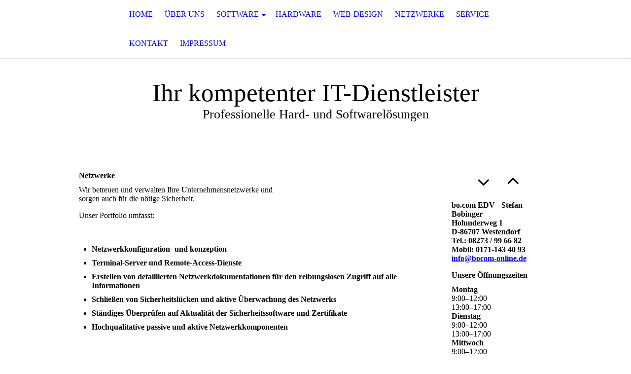

--- FILE ---
content_type: text/html; charset=utf-8
request_url: https://bocom-online.de/Netzwerke/
body_size: 40116
content:
<!DOCTYPE html><html><head><meta http-equiv="Content-Type" content="text/html; charset=UTF-8"><title>bocom EDV - Stefan Bobinger - IT - Software - Hardware - Webdesign - Onlineshops - microtech Fachhandelspartner, - Netzwerke</title><meta name="description" content="bocom EDV ist Ihr persönlicher IT Dienstleister, Anbieter von professioneller ERP-Software, Lieferant von Computer-Hardware, Erstellung von Online-Shopystemen inklusive Warenwirtschafts-Anbindung, Raum Augsburg, Donauwörth, Dillingen, Gersthofen, Aichach, microtech Partner, büro+, erp complete, Bürosoftware, Warenwirtschaft"><meta name="keywords" content="Bürosoftware, Software, Hardware, Computer, IT, Netzwerke, Kommunikation, TK, Webdesign, Hosting, Onlineshop, Webshop, Shop, Gambio, microtech, büro+, erp-complete, warenwirtschaft, fibu, finanzbuchhaltung, lohn, gehalt, schnittstelle, Fachhandel, Fachhändler, Augsburg, Bayern, Westendorf, Donauwörth, Meitingen, Nordendorf, Bäumenheim, Mertingen, Wertingen, Dillingen, Gersthofen, Nördlingen, Langweid, Gablingen, Büro, "><link href="http://bocom-online.de/Netzwerke/" rel="canonical"><meta content="bocom EDV - Stefan Bobinger - IT - Software - Hardware - Webdesign - Onlineshops - microtech Fachhandelspartner, - Netzwerke" property="og:title"><meta content="website" property="og:type"><meta content="http://bocom-online.de/Netzwerke/" property="og:url"><meta content="http://bocom-online.de/.cm4all/uproc.php//0/bocom%20Bilder/Logo.jpg?_=15edcd077ad" property="og:image"><script>
              window.beng = window.beng || {};
              window.beng.env = {
                language: "en",
                country: "US",
                mode: "deploy",
                context: "page",
                pageId: "000000718041",
                pageLanguage: "en",
                skeletonId: "",
                scope: "1705429",
                isProtected: false,
                navigationText: "Netzwerke",
                instance: "1",
                common_prefix: "https://strato-editor.com",
                design_common: "https://strato-editor.com/beng/designs/",
                design_template: "sys/cm_dh_071",
                path_design: "https://strato-editor.com/beng/designs/data/sys/cm_dh_071/",
                path_res: "https://strato-editor.com/res/",
                path_bengres: "https://strato-editor.com/beng/res/",
                masterDomain: "",
                preferredDomain: "",
                preprocessHostingUri: function(uri) {
                  
                    return uri || "";
                  
                },
                hideEmptyAreas: false
              };
            </script><script xmlns="http://www.w3.org/1999/xhtml" src="https://strato-editor.com/cm4all-beng-proxy/beng-proxy.js"></script><link xmlns="http://www.w3.org/1999/xhtml" rel="stylesheet" href="https://strato-editor.com/.cm4all/e/static/3rdparty/font-awesome/css/font-awesome.min.css"></link><link rel="stylesheet" type="text/css" href="https://strato-editor.com/.cm4all/res/static/libcm4all-js-widget/3.89.7/css/widget-runtime.css" />
<link rel="stylesheet" type="text/css" href="https://strato-editor.com/.cm4all/res/static/beng-editor/5.3.138/css/deploy.css" />
<link rel="stylesheet" type="text/css" href="https://strato-editor.com/.cm4all/res/static/libcm4all-js-widget/3.89.7/css/slideshow-common.css" />
<script src="https://strato-editor.com/.cm4all/res/static/jquery-1.7/jquery.js"></script><script src="https://strato-editor.com/.cm4all/res/static/prototype-1.7.3/prototype.js"></script><script src="https://strato-editor.com/.cm4all/res/static/jslib/1.4.1/js/legacy.js"></script><script src="https://strato-editor.com/.cm4all/res/static/libcm4all-js-widget/3.89.7/js/widget-runtime.js"></script>
<script src="https://strato-editor.com/.cm4all/res/static/libcm4all-js-widget/3.89.7/js/slideshow-common.js"></script>
<script src="https://strato-editor.com/.cm4all/res/static/beng-editor/5.3.138/js/deploy.js"></script>
<script type="text/javascript" src="https://strato-editor.com/.cm4all/uro/assets/js/uro-min.js"></script><meta name="viewport" content="width=device-width, initial-scale=1"><link rel="stylesheet" type="text/css" href="https://strato-editor.com/.cm4all/designs/static/sys/cm_dh_071/1767916840.7971897/css/main.css"><link rel="stylesheet" type="text/css" href="https://strato-editor.com/.cm4all/designs/static/sys/cm_dh_071/1767916840.7971897/css/responsive.css"><link rel="stylesheet" type="text/css" href="https://strato-editor.com/.cm4all/designs/static/sys/cm_dh_071/1767916840.7971897/css/cm-templates-global-style.css"><script type="text/javascript" language="javascript" src="https://strato-editor.com/.cm4all/designs/static/sys/cm_dh_071/1767916840.7971897/js/fix_sidebar.js"></script><script type="text/javascript" language="javascript" src="https://strato-editor.com/.cm4all/designs/static/sys/cm_dh_071/1767916840.7971897/js/cm-templates-global-script.js"></script><!--$Id: template.xsl 1832 2012-03-01 10:37:09Z dominikh $--><link href="/.cm4all/handler.php/vars.css?v=20220805081600" type="text/css" rel="stylesheet"><style type="text/css">.cm-logo {background-image: url("/.cm4all/iproc.php/bocom%20Bilder/Logo.jpg/scale_0_0/Logo.jpg");background-position: 15px 3px;
background-size: 170px 55px;
background-repeat: no-repeat;
      }</style><script type="text/javascript">window.cmLogoWidgetId = "STRATP_cm4all_com_widgets_Logo_3834359";
            window.cmLogoGetCommonWidget = function (){
                return new cm4all.Common.Widget({
            base    : "/Netzwerke/index.php/",
            session : "",
            frame   : "",
            path    : "STRATP_cm4all_com_widgets_Logo_3834359"
        })
            };
            window.logoConfiguration = {
                "cm-logo-x" : "15",
        "cm-logo-y" : "3",
        "cm-logo-v" : "2.0",
        "cm-logo-w" : "170",
        "cm-logo-h" : "55",
        "cm-logo-di" : "sys/cm_dh_071",
        "cm-logo-u" : "public-service://0/",
        "cm-logo-k" : "/bocom Bilder/Logo.jpg",
        "cm-logo-bc" : "",
        "cm-logo-ln" : "/Home/index.php/",
        "cm-logo-ln$" : "home",
        "cm-logo-hi" : false
        ,
        _logoBaseUrl : "\/.cm4all\/iproc.php\/bocom%20Bilder\/Logo.jpg\/scale_0_0\/",
        _logoPath : "Logo.jpg"
        };
            jQuery(document).ready(function() {
                var href = (beng.env.mode == "deploy" ? "/" : "/Home/index.php/");
                jQuery(".cm-logo").wrap("<a style='text-decoration: none;' href='" + href + "'></a>");
            });
            
          jQuery(document).ready(function() {
            var logoElement = jQuery(".cm-logo");
            logoElement.attr("role", "img");
            logoElement.attr("tabindex", "0");
            logoElement.attr("aria-label", "logo");
          });
        </script><link rel="icon" href="data:;base64,iVBORw0KGgo="/><style id="cm_table_styles"></style><style id="cm_background_queries"></style><script type="application/x-cm4all-cookie-consent" data-code="UA-1159188370-1"></script></head><body ondrop="return false;" class=" device-desktop cm-deploy cm-deploy-342 cm-deploy-4x"><div class="cm-background" data-cm-qa-bg="image"></div><div class="cm-background-video" data-cm-qa-bg="video"></div><div class="cm-background-effects" data-cm-qa-bg="effect"></div><div class="cm-templates-container"><div class="cm-kv-0" id="keyvisual"></div><header class="head_wrapper"><div class="cm-logo cm_can_be_empty" id="logo"> </div><div class="edges_left"><div class="rotateme"> </div></div><nav class="navigation_wrapper" id="cm_navigation"><ul id="cm_mainnavigation"><li id="cm_navigation_pid_717925"><a title="Home" href="/Home/" class="cm_anchor">Home</a></li><li id="cm_navigation_pid_718138"><a title="Über Uns" href="/Ueber-Uns/" class="cm_anchor">Über Uns</a></li><li id="cm_navigation_pid_718038" class="cm_has_subnavigation"><a title="Software" href="/Software/" class="cm_anchor">Software</a><ul class="cm_subnavigation" id="cm_subnavigation_pid_718038"><li id="cm_navigation_pid_1863307"><a title="büro+" href="/Software/buero/" class="cm_anchor">büro+</a></li><li id="cm_navigation_pid_1863317"><a title="ERP-complete" href="/Software/ERP-complete/" class="cm_anchor">ERP-complete</a></li></ul></li><li id="cm_navigation_pid_718037"><a title="Hardware" href="/Hardware/" class="cm_anchor">Hardware</a></li><li id="cm_navigation_pid_718039"><a title="Web-Design" href="/Web-Design/" class="cm_anchor">Web-Design</a></li><li id="cm_navigation_pid_718041" class="cm_current"><a title="Netzwerke" href="/Netzwerke/" class="cm_anchor">Netzwerke</a></li><li id="cm_navigation_pid_718040"><a title="Service" href="/Service/" class="cm_anchor">Service</a></li><li id="cm_navigation_pid_717924"><a title="Kontakt" href="/Kontakt/" class="cm_anchor">Kontakt</a></li><li id="cm_navigation_pid_717948"><a title="Impressum" href="/Impressum/" class="cm_anchor">Impressum</a></li></ul></nav><div class="edges_right"><div class="rotateme"> </div></div><div class="toolbartop" id="toolbar_top"><div class="ticon" onclick="goToByScroll('#footer');"><i class="fa fa-angle-down"></i></div><div class="ticon" onclick="goToByScroll('#title_wrapper');"><i class="fa fa-angle-up"></i></div></div></header><div class="content_wrapper"><div class="title_wrapper cm_can_be_empty" id="title_wrapper"><div class="title cm_can_be_empty cm-templates-heading__title" id="title" style="">Ihr kompetenter IT-Dienstleister</div><div class="subtitle cm_can_be_empty cm-templates-heading__subtitle" id="subtitle" style="">Professionelle Hard- und Softwarelösungen</div></div><div class="main_wrapper"><div class="main_color cm-template-content"><main class="content_main cm-template-content__main cm-templates-text" data-cm-hintable="yes"><h1>Netzwerke</h1><div class="clearFloating" style="clear:both;height: 0px; width: auto;"></div><div id="widgetcontainer_STRATP_cm4all_com_widgets_Photo_3838015" class="cm_widget cm4all_com_widgets_Photo cm_widget_float_right" style="width:38.2%; max-width:488px; "><div class="cm_widget_anchor"><a name="STRATP_cm4all_com_widgets_Photo_3838015" id="widgetanchor_STRATP_cm4all_com_widgets_Photo_3838015"><!--cm4all.com.widgets.Photo--></a></div><img title="" alt="" src="/.cm4all/iproc.php/cisco.JPG/downsize_1280_0/cisco.JPG" style="display:block;border:0px;" width="100%" onerror="this.style.display = 'none';" /></div><p>Wir betreuen und verwalten Ihre Unternehmensnetzwerke und sorgen auch für die nötige Sicherheit.</p><p>Unser Portfolio umfasst:</p><p><br></p><ul><li><strong>Netzwerkkonfiguration- und konzeption</strong></li><li><strong>Terminal-Server und Remote-Access-Dienste<br></strong></li><li><strong>Erstellen von detaillierten Netzwerkdokumentationen für den reibungslosen Zugriff auf alle Informationen</strong></li><li><strong>Schließen von Sicherheitslücken und aktive Überwachung des Netzwerks</strong></li><li><strong>Ständiges Überprüfen auf Aktualität der Sicherheitssoftware und Zertifikate</strong></li><li><strong>Hochqualitative passive und aktive Netzwerkkomponenten<br></strong></li></ul><div id="cm_bottom_clearer" style="clear: both;" contenteditable="false"></div></main></div><footer class="footer_wrapper cm-templates-footer cm_can_be_empty" id="footer" data-cm-hintable="yes">© 2018 bo.com edv - stefan bobinger<br></footer></div><div class="sidebar_wrapper cm-templates-sidebar-wrapper"><div class="toolbar_wrapper" id="toolbar"><div class="ticon" onclick="goToByScroll('#footer');"><i class="fa fa-angle-down"></i></div><div class="ticon" onclick="goToByScroll('#title_wrapper');"><i class="fa fa-angle-up"></i></div></div><aside class="sidebar cm_can_be_empty" id="widgetbar_site_1" data-cm-hintable="yes"><p><strong>bo.com EDV - Stefan Bobinger<br>Holunderweg 1<br>D-86707 Westendorf<br>Tel.: 08273 / 99 66 82<br>Mobil: 0171-143 40 93 <a href="mailto:info%40bocom-online.de?subject=Homepagekontakt&amp;body=Hallo%2C%20" class="cm_anchor">info@bocom-online.de</a></strong><br></p><div id="widgetcontainer_STRATP_com_cm4all_wdn_OpeningHours_3836441" class="
				    cm_widget_block
					cm_widget com_cm4all_wdn_OpeningHours cm_widget_block_center" style="width:100%; max-width:100%; "><div class="cm_widget_anchor"><a name="STRATP_com_cm4all_wdn_OpeningHours_3836441" id="widgetanchor_STRATP_com_cm4all_wdn_OpeningHours_3836441"><!--com.cm4all.wdn.OpeningHours--></a></div><script type="text/javascript">
window.cm4all.widgets.register( '/Netzwerke/index.php/', '', '', 'STRATP_com_cm4all_wdn_OpeningHours_3836441');
</script>
		<script type="text/javascript">
	(function() {

		var links = ["@\/css\/show.min.css?version=24.css"];
		for( var i=0; i<links.length; i++) {
			if( links[i].indexOf( '@')==0) {
				links[i] = "/.cm4all/widgetres.php/com.cm4all.wdn.OpeningHours/" + links[i].substring( 2);
			} else if( links[i].indexOf( '/')!=0) {
				links[i] = window.cm4all.widgets[ 'STRATP_com_cm4all_wdn_OpeningHours_3836441'].url( links[i]);
			}
		}
		cm4all.Common.loadCss( links);

		var scripts = [];
		for( var i=0; i<scripts.length; i++) {
			if( scripts[i].indexOf( '@')==0) {
				scripts[i] = "/.cm4all/widgetres.php/com.cm4all.wdn.OpeningHours/" + scripts[i].substring( 2);
			} else if( scripts[i].indexOf( '/')!=0) {
				scripts[i] = window.cm4all.widgets[ 'STRATP_com_cm4all_wdn_OpeningHours_3836441'].url( scripts[i]);
			}
		}

		var deferred = jQuery.Deferred();
		window.cm4all.widgets[ 'STRATP_com_cm4all_wdn_OpeningHours_3836441'].ready = (function() {
			var ready = function ready( handler) {
				deferred.done( handler);
			};
			return deferred.promise( ready);
		})();
		cm4all.Common.requireLibrary( scripts, function() {
			deferred.resolveWith( window.cm4all.widgets[ 'STRATP_com_cm4all_wdn_OpeningHours_3836441']);
		});
	})();
</script><div id="C_STRATP_com_cm4all_wdn_OpeningHours_3836441__" class="cm-widget_openinghours cm-w_oh-hs">
      <h3>Unsere Öffnungszeiten</h3>
  
  
  
  <div class="cm-w_oh-times cm-w_oh-format24 cm-w_oh-vertical" itemscope itemtype="http://schema.org/LocalBusiness">
          <div class="
        cm-w_oh-day
        "
      >
        <div class="cm-w_oh-name"><strong>Montag</strong></div><div class="cm-w_oh-time">
                      <div class="cm-w_oh-time1"
              itemprop="openingHours" datetime="Mo 09:00-12:00"            >
              <span class="cm-w_oh-h">9</span>:<span class="cm-w_oh-m">00</span><span class="cm-w_oh-dash">&ndash;</span><span class="cm-w_oh-h">12</span>:<span class="cm-w_oh-m">00</span>            </div>
                      <div class="cm-w_oh-time2"
              itemprop="openingHours" datetime="Mo 13:00-17:00"            >
              <span class="cm-w_oh-h">13</span>:<span class="cm-w_oh-m">00</span><span class="cm-w_oh-dash">&ndash;</span><span class="cm-w_oh-h">17</span>:<span class="cm-w_oh-m">00</span>            </div>
                  </div>
      </div>
          <div class="
        cm-w_oh-day
        cm-w_oh-today"
      >
        <div class="cm-w_oh-name"><strong>Dienstag</strong></div><div class="cm-w_oh-time">
                      <div class="cm-w_oh-time1"
              itemprop="openingHours" datetime="Tu 09:00-12:00"            >
              <span class="cm-w_oh-h">9</span>:<span class="cm-w_oh-m">00</span><span class="cm-w_oh-dash">&ndash;</span><span class="cm-w_oh-h">12</span>:<span class="cm-w_oh-m">00</span>            </div>
                      <div class="cm-w_oh-time2"
              itemprop="openingHours" datetime="Tu 13:00-17:00"            >
              <span class="cm-w_oh-h">13</span>:<span class="cm-w_oh-m">00</span><span class="cm-w_oh-dash">&ndash;</span><span class="cm-w_oh-h">17</span>:<span class="cm-w_oh-m">00</span>            </div>
                  </div>
      </div>
          <div class="
        cm-w_oh-day
        "
      >
        <div class="cm-w_oh-name"><strong>Mittwoch</strong></div><div class="cm-w_oh-time">
                      <div class="cm-w_oh-time1"
              itemprop="openingHours" datetime="We 09:00-12:00"            >
              <span class="cm-w_oh-h">9</span>:<span class="cm-w_oh-m">00</span><span class="cm-w_oh-dash">&ndash;</span><span class="cm-w_oh-h">12</span>:<span class="cm-w_oh-m">00</span>            </div>
                      <div class="cm-w_oh-time2"
              itemprop="openingHours" datetime="We 13:00-17:00"            >
              <span class="cm-w_oh-h">13</span>:<span class="cm-w_oh-m">00</span><span class="cm-w_oh-dash">&ndash;</span><span class="cm-w_oh-h">17</span>:<span class="cm-w_oh-m">00</span>            </div>
                  </div>
      </div>
          <div class="
        cm-w_oh-day
        "
      >
        <div class="cm-w_oh-name"><strong>Donnerstag</strong></div><div class="cm-w_oh-time">
                      <div class="cm-w_oh-time1"
              itemprop="openingHours" datetime="Th 09:00-12:00"            >
              <span class="cm-w_oh-h">9</span>:<span class="cm-w_oh-m">00</span><span class="cm-w_oh-dash">&ndash;</span><span class="cm-w_oh-h">12</span>:<span class="cm-w_oh-m">00</span>            </div>
                      <div class="cm-w_oh-time2"
                          >
              <span class="cm-w_oh-text">bitte Termin vereinbaren</span>            </div>
                  </div>
      </div>
          <div class="
        cm-w_oh-day
        "
      >
        <div class="cm-w_oh-name"><strong>Freitag</strong></div><div class="cm-w_oh-time">
                      <div class="cm-w_oh-time1"
              itemprop="openingHours" datetime="Fr 09:00-12:00"            >
              <span class="cm-w_oh-h">9</span>:<span class="cm-w_oh-m">00</span><span class="cm-w_oh-dash">&ndash;</span><span class="cm-w_oh-h">12</span>:<span class="cm-w_oh-m">00</span>            </div>
                      <div class="cm-w_oh-time2"
                          >
              <span class="cm-w_oh-text">bitte Termin vereinbaren</span>            </div>
                  </div>
      </div>
          <div class="
        cm-w_oh-day
        "
      >
        <div class="cm-w_oh-name"><strong>Samstag</strong></div><div class="cm-w_oh-time">
                      <div class="cm-w_oh-time1"
                          >
              <span class="cm-w_oh-text">bitte Termin vereinbaren</span>            </div>
                      <div class="cm-w_oh-time2"
                          >
                          </div>
                  </div>
      </div>
          <div class="
        cm-w_oh-day
        "
      >
        <div class="cm-w_oh-name"><strong>Sonntag</strong></div><div class="cm-w_oh-time">
                      <div class="cm-w_oh-time1"
                          >
              <span class="cm-w_oh-text">nur Notdienst</span>            </div>
                      <div class="cm-w_oh-time2"
                          >
                          </div>
                  </div>
      </div>
      </div>

  
  <div class="cm-w_oh-expander">
    <svg class="cm-w_oh-icon" xmlns="http://www.w3.org/2000/svg" viewBox="0 0 448 512"><!--!Font Awesome Free 6.5.2 by @fontawesome - https://fontawesome.com License - https://fontawesome.com/license/free Copyright 2024 Fonticons, Inc.--><path d="M201.4 374.6c12.5 12.5 32.8 12.5 45.3 0l160-160c12.5-12.5 12.5-32.8 0-45.3s-32.8-12.5-45.3 0L224 306.7 86.6 169.4c-12.5-12.5-32.8-12.5-45.3 0s-12.5 32.8 0 45.3l160 160z"/></svg>
  </div>
</div>

<script>
  (function () {
    'use strict';

    var widgetContainer = document.querySelector('#C_STRATP_com_cm4all_wdn_OpeningHours_3836441__:not([data-widget-adapted])');
    if (widgetContainer) {
      widgetContainer.addEventListener('click', function(event) {
        var target = event.target;
        var expander = widgetContainer.querySelector('.cm-w_oh-expander');
        if(expander && expander.contains(target)) {
          widgetContainer.classList.toggle('cm-w_oh-expand');
        }
      });
      widgetContainer.setAttribute('data-widget-adapted', true); // mark adapted widget
    }
  }());
</script>
</div><div id="widgetcontainer_STRATP_cm4all_com_widgets_UroPhoto_14073229" class="
				    cm_widget_block
					cm_widget cm4all_com_widgets_UroPhoto cm_widget_block_center" style="width:100%; max-width:100%; "><div class="cm_widget_anchor"><a name="STRATP_cm4all_com_widgets_UroPhoto_14073229" id="widgetanchor_STRATP_cm4all_com_widgets_UroPhoto_14073229"><!--cm4all.com.widgets.UroPhoto--></a></div><div xmlns="http://www.w3.org/1999/xhtml" data-uro-type="" style="width:100%;height:100%;" id="uroPhotoOuterSTRATP_cm4all_com_widgets_UroPhoto_14073229"><a rel="noreferrer noopener" target="STRATP_cm4all_com_widgets_UroPhoto_14073229" href="https://www.microtech.de" style="border:none">            <picture><source srcset="/.cm4all/uproc.php/0/microtech/Logo%202018/.microtech-partnerlogo-bronze-print.jpg/picture-1600?_=161dbee44e8 1x, /.cm4all/uproc.php/0/microtech/Logo%202018/.microtech-partnerlogo-bronze-print.jpg/picture-2600?_=161dbee44e8 2x" media="(min-width:800px)"><source srcset="/.cm4all/uproc.php/0/microtech/Logo%202018/.microtech-partnerlogo-bronze-print.jpg/picture-1200?_=161dbee44e8 1x, /.cm4all/uproc.php/0/microtech/Logo%202018/.microtech-partnerlogo-bronze-print.jpg/picture-1600?_=161dbee44e8 2x" media="(min-width:600px)"><source srcset="/.cm4all/uproc.php/0/microtech/Logo%202018/.microtech-partnerlogo-bronze-print.jpg/picture-800?_=161dbee44e8 1x, /.cm4all/uproc.php/0/microtech/Logo%202018/.microtech-partnerlogo-bronze-print.jpg/picture-1200?_=161dbee44e8 2x" media="(min-width:400px)"><source srcset="/.cm4all/uproc.php/0/microtech/Logo%202018/.microtech-partnerlogo-bronze-print.jpg/picture-400?_=161dbee44e8 1x, /.cm4all/uproc.php/0/microtech/Logo%202018/.microtech-partnerlogo-bronze-print.jpg/picture-800?_=161dbee44e8 2x" media="(min-width:200px)"><source srcset="/.cm4all/uproc.php/0/microtech/Logo%202018/.microtech-partnerlogo-bronze-print.jpg/picture-200?_=161dbee44e8 1x, /.cm4all/uproc.php/0/microtech/Logo%202018/.microtech-partnerlogo-bronze-print.jpg/picture-400?_=161dbee44e8 2x" media="(min-width:100px)"><img src="/.cm4all/uproc.php/0/microtech/Logo%202018/.microtech-partnerlogo-bronze-print.jpg/picture-200?_=161dbee44e8" data-uro-original="/.cm4all/uproc.php/0/microtech/Logo%202018/microtech-partnerlogo-bronze-print.jpg?_=161dbee44e8" onerror="uroGlobal().util.error(this, '', 'uro-widget')" alt="ERP-Hersteller microtech.de" style="width:100%;" title="ERP-Hersteller microtech.de" loading="lazy"></picture>
<script type="text/javascript">
                (function() {
                    var wiid = 'STRATP_cm4all_com_widgets_UroPhoto_14073229';
                    
                    var src = jQuery("#uroPhotoOuter" + wiid + " img").attr("data-uro-original");
                    jQuery("<img/>").attr("src", src).load(function() {
                        /* see 10568/10534 */
                        jQuery("[id$='"+wiid+"']").css({"max-width":this.width});
                    });
                    
                }());
            </script><span></span></a></div></div><div id="widgetcontainer_STRATP_cm4all_com_widgets_Embed_15362843" class="
				    cm_widget_block
					cm_widget cm4all_com_widgets_Embed cm_widget_block_center" style="width:100%; max-width:100%; overflow:auto; -webkit-overflow-scrolling:touch;"><div class="cm_widget_anchor"><a name="STRATP_cm4all_com_widgets_Embed_15362843" id="widgetanchor_STRATP_cm4all_com_widgets_Embed_15362843"><!--cm4all.com.widgets.Embed--></a></div><a  class="cm4all-untrusted-widget" style="display:none;"   id="anchor_STRATP_cm4all_com_widgets_Embed_15362843" href="//1705429-fix4this.strato-editor-widget.com/Netzwerke/index.php/;focus=STRATP_cm4all_com_widgets_Embed_15362843&amp;frame=STRATP_cm4all_com_widgets_Embed_15362843" rel="nofollow" target="_blank"><!--must not be empty--></a></div><div id="widgetcontainer_STRATP_cm4all_com_widgets_Animation_3836358" class="
				    cm_widget_block
					cm_widget cm4all_com_widgets_Animation cm_widget_block_center" style="width:100%; max-width:100%; "><div class="cm_widget_anchor"><a name="STRATP_cm4all_com_widgets_Animation_3836358" id="widgetanchor_STRATP_cm4all_com_widgets_Animation_3836358"><!--cm4all.com.widgets.Animation--></a></div><div id="photoAlbum_STRATP_cm4all_com_widgets_Animation_3836358"></div><script type="text/javascript">/* <![CDATA[ */ 
	 		//	Common.log("photoAlbum:");

			Common.requireLibrary(
				["/.cm4all/widgetres.php/cm4all.com.widgets.Animation//flash_detect_min.js?version=3.3.38"],
				function() {
					
							window.switchToHtml = window.FlashDetect && !window.FlashDetect.installed;
						
					(new function() {
						var commonWidget = new Common.Widget({
							base    : "/Netzwerke/index.php/",
							session : "",
							frame   : "",
							path    : "STRATP_cm4all_com_widgets_Animation_3836358"
						});

						var getDimensions = function(id) {
							// TODO: Set 2/3 aspect ratio inside flash object, so that height="auto" works and no jQery.width() is needed (PBT#2563)
							var width = jQuery ("#widgetcontainer_" + id.substring (11) /* remove "photoAlbum_" */ ).width();
							var height = width * 2 / 3;
							return { width : width , height : height };
						};

						var libraryLoaded = function() {
							//	Common.log("libraryLoaded:");

							if (!window.photoAlbum)
								window.photoAlbum = {};

							var id = "photoAlbum_STRATP_cm4all_com_widgets_Animation_3836358";

							//	Common.log("libraryLoaded: create PhotoAlbum with id " + id);

							window.photoAlbum[id] = new PhotoAlbum(commonWidget, id,
								{image : "Bild"},
								"794215"
							);

							if (window.switchToHtml) {
								jQuery ("#photoAlbum_STRATP_cm4all_com_widgets_Animation_3836358").addClass ("html-box");
								window.photoAlbum[id].load(function(data) {
									// settings.text is the only option which is used from widget-config (see PBT#2303).
									// All other settings are overwritten with default settings.
									data.animation = {
										autostart: false,
										loop:      false,
										speed:     "6"
									};
									var text = data.settings.text;
									data.settings = {
										alpha:     "4",
										color:     "#ffffff",
										controls:  true,
										filter:    "none",
										padding:   "4",
										preview:   true,
										text:      text
									};

									window.photoAlbum[id].fixImageURL(data);

									if (!window.htmlBox)
										window.htmlBox = {};
									      
									var loading_64 = "/.cm4all/widgetres.php/cm4all.com.widgets.Animation//loading_64.gif?version=3.3.38";

									window.htmlBox[id] = new HtmlBox(id, data, loading_64, {
										back	: "zur\u00FCck",
										next	: "vor"
									});

									window.htmlBox[id].show();

									if (!window.fancyBox)
										window.fancyBox = {};

									var mobile = false;
									
									window.fancyBox[id] = new FancyBox(id, data, 800, 600, mobile);
								});
							} else {
						      
								var player = "/.cm4all/widgetres.php/cm4all.com.widgets.Animation//Player.swf?version=3.3.38";

								var dims = getDimensions(id);

								$(id).replace(
									new Flash(id, player, dims.width, dims.height, {
                      flashvars: "callback=photoAlbum_doLoad&amp;init=call&amp;id=" + id,
                      allowScriptAccess: "always"
                    }, {
										"title" : "",
										"error" : "Flashplayer erforderlich.",
										"text"	: ""
									})
								);

								/* install resize handler */
								jQuery(window).resize(function() {
									var dims = getDimensions(id);
									var obj = jQuery("#" + id);
									obj.attr("width", "100%");
									obj.attr("height", dims.height);
								});
							}
						};
					      var localUri = "/.cm4all/widgetres.php/cm4all.com.widgets.Animation/";
						if (window.switchToHtml) {
							Common.loadCss(localUri + "/photoAlbum_html.css?version=3.3.38");

							Common.requireLibrary(
								[
									localUri + "/fancyBox.js?version=3.3.38",
									localUri + "/htmlBox.js?version=3.3.38",
									localUri + "/photoAlbum.js?version=3.3.38"
								],

								libraryLoaded
							);
						} else {
							Common.requireLibrary(
								[
									localUri + "/photoAlbum.js?version=3.3.38",
									localUri + "/flash.js?version=3.3.38"
								],

								libraryLoaded
							);
						}
					}());
			});

			window.photoAlbum_doFlip = function(id, index) {
				//	Common.log("doFlip: " + id + ", " + index);

				if (!window.fancyBox[id]) {
					Common.log("doLoad: window.fancyBox[" + id + "] is not available");
					return;
				}

				window.htmlBox[id].show(index);
			};

			window.photoAlbum_doFancy = function(id, index) {
				//	Common.log("doLoad: " + id + ", " + index);

				if (!window.fancyBox[id]) {
					Common.log("doLoad: window.fancyBox[" + id + "] is not available");
					return;
				}

				//	debugger;

				var dim = window.fancyBox[id].size();
				var box	= window.fancyBox[id].create(index);

				var popup = Common.openFullscreen(box, dim);

				window.fancyBox[id].resize(dim);
			};

			window.photoAlbum_doLoad = function(id) {
				//	Common.log("doLoad: " + id);

				if (!window.photoAlbum[id]) {
					Common.log("doLoad: window.photoAlbum[" + id + "] is not available");
					return;
				}

				window.photoAlbum[id].load(function(data) {
                	window.photoAlbum[id].fixImageURL(data);

					var player = $(id);

					if (player && player.setData) {
						player.setData(data);
					} else {
						Common.log("player.setData " + this.id + " is not available");
					}

					var state = "show";

					//	Common.log("doLoad: state:" + state);

					if (state == "preview") {
						window.photoAlbum[id].freeze(true);
					}
				});
			};

			/*
			window.consoleLog = function(message)
			{
				Common.log("PhotoAlbum : " + message);
			};
			*/
			/* ]]> */</script></div></aside><aside class="sidebar cm_can_be_empty" id="widgetbar_page_1" data-cm-hintable="yes"><p> </p></aside><aside class="sidebar cm_can_be_empty" id="widgetbar_page_2" data-cm-hintable="yes"><p> </p></aside><aside class="sidebar cm_can_be_empty" id="widgetbar_site_2" data-cm-hintable="yes"><p> </p></aside></div></div></div><script type="text/javascript">

function goToByScroll(id){
     jQuery('html,body').animate({scrollTop: jQuery(id).offset().top},'slow');
}

</script><div class="cm_widget_anchor"><a name="STRATP_cm4all_com_widgets_CookiePolicy_3834361" id="widgetanchor_STRATP_cm4all_com_widgets_CookiePolicy_3834361"><!--cm4all.com.widgets.CookiePolicy--></a></div><div style="display:none" class="cm-wp-container cm4all-cookie-policy-placeholder-template"><div class="cm-wp-header"><h4 class="cm-wp-header__headline">Externe Inhalte</h4><p class="cm-wp-header__text">Die an dieser Stelle vorgesehenen Inhalte können aufgrund Ihrer aktuellen <a class="cm-wp-header__link" href="#" onclick="openCookieSettings();return false;">Cookie-Einstellungen</a> nicht angezeigt werden.</p></div><div class="cm-wp-content"><div class="cm-wp-content__control"><label aria-checked="false" role="switch" tabindex="0" class="cm-wp-content-switcher"><input tabindex="-1" type="checkbox" class="cm-wp-content-switcher__checkbox" /><span class="cm-wp-content-switcher__label">Drittanbieter-Inhalte</span></label></div><p class="cm-wp-content__text">Diese Webseite bietet möglicherweise Inhalte oder Funktionalitäten an, die von Drittanbietern eigenverantwortlich zur Verfügung gestellt werden. Diese Drittanbieter können eigene Cookies setzen, z.B. um die Nutzeraktivität zu verfolgen oder ihre Angebote zu personalisieren und zu optimieren.</p></div></div><div aria-labelledby="cookieSettingsDialogTitle" role="dialog" style="position: fixed;" class="cm-cookie-container cm-hidden" id="cookieSettingsDialog"><div class="cm-cookie-header"><h4 id="cookieSettingsDialogTitle" class="cm-cookie-header__headline">Cookie-Einstellungen</h4><div autofocus="autofocus" tabindex="0" role="button" class="cm-cookie-header__close-button" title="Schließen"></div></div><div aria-describedby="cookieSettingsDialogContent" class="cm-cookie-content"><p id="cookieSettingsDialogContent" class="cm-cookie-content__text">Diese Webseite verwendet Cookies, um Besuchern ein optimales Nutzererlebnis zu bieten. Bestimmte Inhalte von Drittanbietern werden nur angezeigt, wenn die entsprechende Option aktiviert ist. Die Datenverarbeitung kann dann auch in einem Drittland erfolgen. Weitere Informationen hierzu in der Datenschutzerklärung.</p><div class="cm-cookie-content__controls"><div class="cm-cookie-controls-container"><div class="cm-cookie-controls cm-cookie-controls--essential"><div class="cm-cookie-flex-wrapper"><label aria-details="cookieSettingsEssentialDetails" aria-labelledby="cookieSettingsEssentialLabel" aria-checked="true" role="switch" tabindex="0" class="cm-cookie-switch-wrapper"><input tabindex="-1" id="cookieSettingsEssential" type="checkbox" disabled="disabled" checked="checked" /><span></span></label><div class="cm-cookie-expand-wrapper"><span id="cookieSettingsEssentialLabel">Technisch notwendige</span><div tabindex="0" aria-controls="cookieSettingsEssentialDetails" aria-expanded="false" role="button" class="cm-cookie-content-expansion-button" title="Erweitern / Zuklappen"></div></div></div><div class="cm-cookie-content-expansion-text" id="cookieSettingsEssentialDetails">Diese Cookies sind zum Betrieb der Webseite notwendig, z.B. zum Schutz vor Hackerangriffen und zur Gewährleistung eines konsistenten und der Nachfrage angepassten Erscheinungsbilds der Seite.</div></div><div class="cm-cookie-controls cm-cookie-controls--statistic"><div class="cm-cookie-flex-wrapper"><label aria-details="cookieSettingsStatisticsDetails" aria-labelledby="cookieSettingsStatisticsLabel" aria-checked="false" role="switch" tabindex="0" class="cm-cookie-switch-wrapper"><input tabindex="-1" id="cookieSettingsStatistics" type="checkbox" /><span></span></label><div class="cm-cookie-expand-wrapper"><span id="cookieSettingsStatisticsLabel">Analytische</span><div tabindex="0" aria-controls="cookieSettingsStatisticsDetails" aria-expanded="false" role="button" class="cm-cookie-content-expansion-button" title="Erweitern / Zuklappen"></div></div></div><div class="cm-cookie-content-expansion-text" id="cookieSettingsStatisticsDetails">Diese Cookies werden verwendet, um das Nutzererlebnis weiter zu optimieren. Hierunter fallen auch Statistiken, die dem Webseitenbetreiber von Drittanbietern zur Verfügung gestellt werden, sowie die Ausspielung von personalisierter Werbung durch die Nachverfolgung der Nutzeraktivität über verschiedene Webseiten.</div></div><div class="cm-cookie-controls cm-cookie-controls--third-party"><div class="cm-cookie-flex-wrapper"><label aria-details="cookieSettingsThirdpartyDetails" aria-labelledby="cookieSettingsThirdpartyLabel" aria-checked="false" role="switch" tabindex="0" class="cm-cookie-switch-wrapper"><input tabindex="-1" id="cookieSettingsThirdparty" type="checkbox" /><span></span></label><div class="cm-cookie-expand-wrapper"><span id="cookieSettingsThirdpartyLabel">Drittanbieter-Inhalte</span><div tabindex="0" aria-controls="cookieSettingsThirdpartyDetails" aria-expanded="false" role="button" class="cm-cookie-content-expansion-button" title="Erweitern / Zuklappen"></div></div></div><div class="cm-cookie-content-expansion-text" id="cookieSettingsThirdpartyDetails">Diese Webseite bietet möglicherweise Inhalte oder Funktionalitäten an, die von Drittanbietern eigenverantwortlich zur Verfügung gestellt werden. Diese Drittanbieter können eigene Cookies setzen, z.B. um die Nutzeraktivität zu verfolgen oder ihre Angebote zu personalisieren und zu optimieren.</div></div></div><div class="cm-cookie-content-button"><div tabindex="0" role="button" onclick="rejectAllCookieTypes(); setTimeout(saveCookieSettings, 400);" class="cm-cookie-button cm-cookie-content-button--reject-all"><span>Ablehnen</span></div><div tabindex="0" role="button" onclick="selectAllCookieTypes(); setTimeout(saveCookieSettings, 400);" class="cm-cookie-button cm-cookie-content-button--accept-all"><span>Alle akzeptieren</span></div><div tabindex="0" role="button" onclick="saveCookieSettings();" class="cm-cookie-button cm-cookie-content-button--save"><span>Speichern</span></div></div></div></div></div><script type="text/javascript">
      Common.loadCss("/.cm4all/widgetres.php/cm4all.com.widgets.CookiePolicy/show.css?v=3.3.38");
    </script><script data-tracking="true" data-cookie-settings-enabled="true" src="/.cm4all/widgetres.php/cm4all.com.widgets.CookiePolicy/show.js?v=3.3.38" defer="defer" id="cookieSettingsScript"></script><noscript ><div style="position:absolute;bottom:0;" id="statdiv"><img alt="" height="1" width="1" src="https://strato-editor.com/.cm4all/_pixel.img?site=1763536-GBShGfq5&amp;page=pid_718041&amp;path=%2FNetzwerke%2Findex.php%2F&amp;nt=Netzwerke"/></div></noscript><script  type="text/javascript">//<![CDATA[
            document.body.insertAdjacentHTML('beforeend', '<div style="position:absolute;bottom:0;" id="statdiv"><img alt="" height="1" width="1" src="https://strato-editor.com/.cm4all/_pixel.img?site=1763536-GBShGfq5&amp;page=pid_718041&amp;path=%2FNetzwerke%2Findex.php%2F&amp;nt=Netzwerke&amp;domain='+escape(document.location.hostname)+'&amp;ref='+escape(document.referrer)+'"/></div>');
        //]]></script><div style="display: none;" id="keyvisualWidgetVideosContainer"></div><style type="text/css">.cm-kv-0 {
background-color: transparent;
background-image: url("/.cm4all/iproc.php/.cm4all/sysdb/keyvisuals/002.png/scale_0_0/002.png");
background-repeat: no-repeat;
}
</style><style type="text/css">
			#keyvisual {
				overflow: hidden;
			}
			.kv-video-wrapper {
				width: 100%;
				height: 100%;
				position: relative;
			}
			</style><script type="text/javascript">
				jQuery(document).ready(function() {
					function moveTempVideos(slideshow, isEditorMode) {
						var videosContainer = document.getElementById('keyvisualWidgetVideosContainer');
						if (videosContainer) {
							while (videosContainer.firstChild) {
								var div = videosContainer.firstChild;
								var divPosition = div.className.substring('cm-kv-0-tempvideo-'.length);
								if (isEditorMode && parseInt(divPosition) > 1) {
									break;
								}
								videosContainer.removeChild(div);
								if (div.nodeType == Node.ELEMENT_NODE) {
									var pos = '';
									if (slideshow) {
										pos = '-' + divPosition;
									}
									var kv = document.querySelector('.cm-kv-0' + pos);
									if (kv) {
										if (!slideshow) {
											var wrapperDiv = document.createElement("div"); 
											wrapperDiv.setAttribute("class", "kv-video-wrapper");
											kv.insertBefore(wrapperDiv, kv.firstChild);
											kv = wrapperDiv;
										}
										while (div.firstChild) {
											kv.appendChild(div.firstChild);
										}
										if (!slideshow) {
											break;
										}
									}
								}
							}
						}
					}

					function kvClickAction(mode, href) {
						if (mode == 'internal') {
							if (!window.top.syntony || !/_home$/.test(window.top.syntony.bifmState)) {
								window.location.href = href;
							}
						} else if (mode == 'external') {
							var a = document.createElement('a');
							a.href = href;
							a.target = '_blank';
							a.rel = 'noreferrer noopener';
							a.click();
						}
					}

					var keyvisualElement = jQuery("[cm_type=keyvisual]");
					if(keyvisualElement.length == 0){
						keyvisualElement = jQuery("#keyvisual");
					}
					if(keyvisualElement.length == 0){
						keyvisualElement = jQuery("[class~=cm-kv-0]");
					}
				
						keyvisualElement.attr("role", "img");
						keyvisualElement.attr("tabindex", "0");
						keyvisualElement.attr("aria-label", "hauptgrafik");
					
					moveTempVideos(false, false);
					var video = document.querySelector('#keyvisual video');
					if (video) {
						video.play();
					}
				
			});
		</script></body></html>


--- FILE ---
content_type: text/html;charset=UTF-8
request_url: https://1705429-fix4this.strato-editor-widget.com/Netzwerke/index.php/;focus=STRATP_cm4all_com_widgets_Embed_15362843&frame=STRATP_cm4all_com_widgets_Embed_15362843?rot-base=2&xft-txnid=5ee4c9787e5c0&xft-base=gf.gpknpq-oqeqd%2F%2F%3Aurvvj&xft-path=%2FgmtgybvgP%2F
body_size: 1383
content:
<html><head><title>EmbedWidget</title><link rel="stylesheet" type="text/css" href="https://strato-editor.com/.cm4all/res/static/libcm4all-js-widget/3.89.7/css/widget-runtime.css" />

<script src="https://strato-editor.com/.cm4all/res/static/jquery-1.7/jquery.js"></script><script src="https://strato-editor.com/.cm4all/res/static/prototype-1.7.3/prototype.js"></script><script src="https://strato-editor.com/.cm4all/res/static/jslib/1.4.1/js/legacy.js"></script><script src="https://strato-editor.com/.cm4all/res/static/libcm4all-js-widget/3.89.7/js/widget-runtime.js"></script>

<script src='https://strato-editor.com/res/js/lib/XFrameTunnel/Loader.js?load=Client'></script>
<script type="text/javascript">
						function init() {
							
						}
					</script></head><body onload="init();" style="margin:0px; background-color:transparent;"><div style="min-height:0px; padding:0px; margin:0px; border:0px;width:auto;" class="cm-template-content cm-template-content__main content_sidebar"><a href="https://www.datenschutz-janolaw.de/datenschutzerklaerung/datenschutz-logo/zertifikat/index.html?shopId=1071704&certificateId=76f24d6a27e34714be6ac26af3ed7537"target="_blank"><img src="https://www.datenschutz-janolaw.de/export/system/modules/de.janodaten.opencms.hibernate/resources/images/logo/janolaw_datenschutz_180x87.png" alt=" janoProtect Logo" border="0"></a></div></body></html>